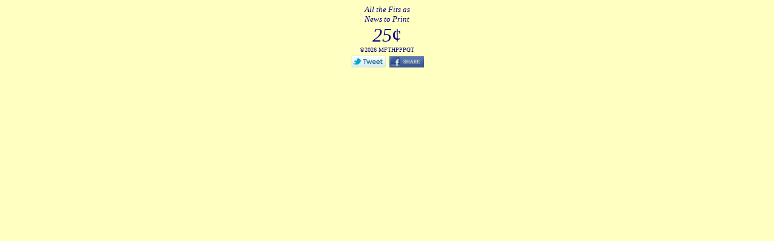

--- FILE ---
content_type: text/html; charset=ISO-8859-1
request_url: http://www.mudcatfalls.com/A5558C/Mudcat%20Falls.nsf/MastRight?OpenPage
body_size: 2083
content:
<!DOCTYPE HTML PUBLIC "-//W3C//DTD HTML 4.01 Transitional//EN">
<html>
<head>
<meta name="keyword" content="humor, satire, comedy, entertainment, news and media, clean humor, politics parody , humor magazine">
<script language="JavaScript" type="text/javascript">
<!-- 
document._domino_target = "_self";
function _doClick(v, o, t) {
  var returnValue = false;
  var url="/A5558C/Mudcat%20Falls.nsf/MastRight?OpenPage&Click=" + v;
  if (o.href != null) {
    o.href = url;
    returnValue = true;
  } else {
    if (t == null)
      t = document._domino_target;
    window.open(url, t);
  }
  return returnValue;
}
// -->
</script>
</head>
<body text="#000000" bgcolor="#FFFFC2">

<form action=""><div align="center"><i><font size="2" color="#000080" face="Times New Roman">All the Fits as</font></i><br>
<i><font size="2" color="#000080" face="Times New Roman">News to Print</font></i><br>
<i><font size="6" color="#000080" face="Times New Roman">25</font></i><font size="6" color="#000080" face="Times New Roman">¢</font><br>
<font size="1" color="#000080" face="Times New Roman">©</font><font size="1" color="#000080" face="Times New Roman">2026</font><font size="1" color="#000080" face="Times New Roman"> MFTHPPPGT</font><br>
<a href="https://twitter.com/intent/tweet?hashtags=mudcatfalls&amp;original_referer=https%3A%2F%2Ftwitter.com%2Fabout%2Fresources%2Fbuttons&amp;text=This%20is%20Mayberry%20on%20Drugs%20--%20&amp;tw_p=tweetbutton&amp;url=http%3A%2F%2Fwww.mudcatfalls.com&amp;via=Owlworks" target="_new_window"><img src="/A5558C/Mudcat%20Falls.nsf/19b38ac9a5f07c0485257a9c007435fd/$Body/0.37E?OpenElement&amp;FieldElemFormat=jpg" width="61" height="24" align="middle" border="0"></a><a href="http://www.mudcatfalls.com/mudcatfallsRSS.xml" target="_new_window"></a>  <a href="https://www.facebook.com/sharer/sharer.php?u=http://www.mudcatfalls.com" target="_new_window"><img src="/A5558C/Mudcat%20Falls.nsf/19b38ac9a5f07c0485257a9c007435fd/$Body/0.F52?OpenElement&amp;FieldElemFormat=gif" width="57" height="19" align="middle" border="0"></a></div></form>
</body>
</html>
